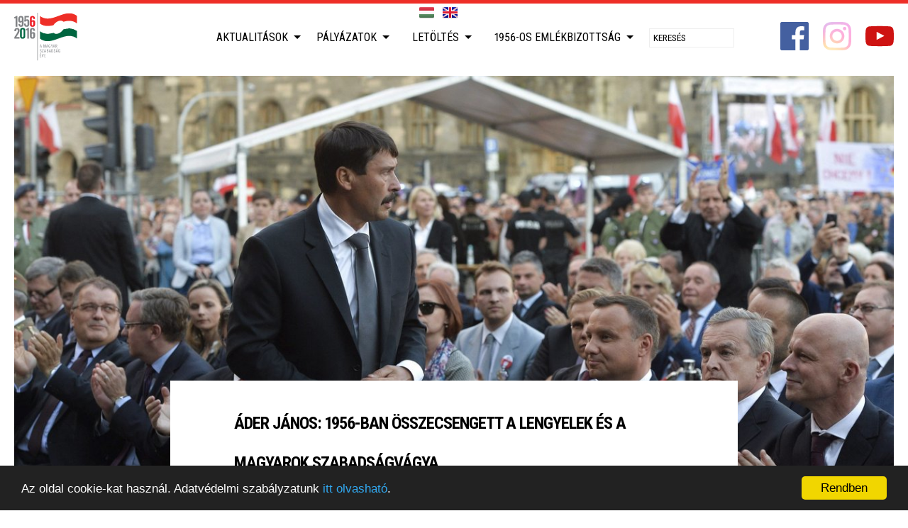

--- FILE ---
content_type: text/html; charset=utf-8
request_url: https://magyarforradalom1956.hu/uzenet/elkuldve/v/ader-janos-1956-ban-osszecsengett-a-lengyelek-es-a-magyarok-szabadsagvagya-/
body_size: 9731
content:
<!doctype html><!--
	Appsters © 2026
	--><html lang="hu"><head><meta charset="utf-8"><meta http-equiv="X-UA-Compatible" content="IE=edge"><meta name="generator" content="eSolr System – Content Management System"/><meta name="viewport" content="width=device-width, minimum-scale=1.0, maximum-scale=1.0, initial-scale=1.0, user-scalable=no"/><meta name="google-site-verification" content="JChEMju1dreIjUMASnN6NTOuXfWi04MbaIG1LEBSQdw" /><script>(function(w,d,s,l,i){w[l]=w[l]||[];w[l].push({'gtm.start': new Date().getTime(),event:'gtm.js'});var f=d.getElementsByTagName(s)[0], j=d.createElement(s),dl=l!='dataLayer'?'&l='+l:'';j.async=true;j.src= 'https://www.googletagmanager.com/gtm.js?id='+i+dl;f.parentNode.insertBefore(j,f); })(window,document,'script','dataLayer','GTM-PVZ35B38');</script><link rel="alternate" type="application/rss+xml" title="A Magyar Szabadság Éve 1956 » Aktualitások" href="/rss/friss/" /><link rel="alternate" type="application/rss+xml" title="A Magyar Szabadság Éve 1956 » Aktualitások » Hírek" href="/rss/rovat/hirek/" /><link rel="alternate" type="application/rss+xml" title="A Magyar Szabadság Éve 1956 » Aktualitások » Programok" href="/rss/rovat/programok/" /><script src="/static/default/dist/js/script.js?ver=1.2.4"></script><link id="cssScreen" href='/static/default/dist/css/screen.css?ver=1.2.7' media="screen" rel="stylesheet" type="text/css"/><link id="cssPrint" href='/static/default/dist/css/print.css?ver=1.0.4' media="print" rel="stylesheet" type="text/css"/><script>
			function ready(fn) { if (document.readyState !== 'loading') fn(); else document.addEventListener('DOMContentLoaded', fn); }
			function getScript(u, i, f, e) {var s = document.createElement('script');s.type = 'text/javascript';s.src = u;s.id = i || 'id_script_' + new Date().getTime();if (!document.getElementById(i)) {document.getElementsByTagName('head')[0].appendChild(s);}if (!!f) {s.addEventListener('load', function () {f(s);});}}
			function ajaxGET(u, s, e, f, g) {var xhr = new XMLHttpRequest();xhr.open("GET", u, true);if (g !== undefined) {for (var key in g) {if (g.hasOwnProperty(key)) {xhr.setRequestHeader(key, g[key])}}}xhr.onload = function () {if (this.status >= 200 && this.status < 400) {if (s) s(this.response);} else { if (e) e(this.response);}};xhr.onerror = function () {if (f) f(this.response);};xhr.send();}
			function storageAvailable(type) {try {var storage = window[type], x = '__storage_test__';storage.setItem(x, x);storage.removeItem(x);return true;} catch (e) {return e instanceof DOMException && (e.code === 22 || e.code === 1014 || e.name === 'QuotaExceededError' || e.name === 'NS_ERROR_DOM_QUOTA_REACHED') && storage.length !== 0;}}
			function getCookie(name) {var v = document.cookie.match('(^|;) ?' + name + '=([^;]*)(;|$)');return v ? v[2] : null;}
			function setCookie(name, value, days) {var d = new Date;d.setTime(d.getTime() + 24*60*60*1000*days);document.cookie = name + "=" + value + ";path=/;expires=" + d.toGMTString();}
			function deleteCookie(name) { setCookie(name, '', -1); }
			var APP = {
				lang: 'hu',
				url: {},
				cookie: {},
				content: {}
			};
			var DEBUG = !!0;
		</script><script>
			
			!function () {
				var cssMobile = document.getElementById("cssMobile");
				var cssMobileElem = createNodeFromHTML("<link id='cssMobile' href='/static/default/dist/css/mobile.css?ver=1.0.2' media='screen' rel='stylesheet' type='text/css'/>");
				var cssScreen = document.getElementById("cssScreen");
				var cssPrint = document.getElementById("cssPrint");



				if (getCookie("client") == "mobile") {
					console.log("van mobil");
					if (!!cssScreen) cssScreen.parentNode.removeChild(cssScreen);
					if (!!cssPrint) cssPrint.parentNode.removeChild(cssPrint);
					document.head.appendChild(cssMobileElem);
				}
			}();
		</script><title>A Magyar Szabadság Éve
			 – Áder János: 1956-ban összecsengett a lengyelek és a magyarok szabadságvágya </title><meta name="description" content="1956-ban a lengyelek és a magyarok ismét bebizonyították, hogy a szabadság nemzetei &ndash; fogalmazott a köztársasági elnök Poznanban az 1956-os poznani munkásfelkelés 60. évfordulója alkalmából rendezett központi megemlékezésen.
"><meta name="robots" content=" index,follow"><link rel="home" href="https://otvenhat.esolution-test.com"><link rel="canonical" href="https://otvenhat.esolution-test.com/ader-janos-1956-ban-osszecsengett-a-lengyelek-es-a-magyarok-szabadsagvagya-"><meta property="og:url" content="https://otvenhat.esolution-test.com/ader-janos-1956-ban-osszecsengett-a-lengyelek-es-a-magyarok-szabadsagvagya-"/><meta property="og:site_name" content="A Magyar Szabadság Éve"/><meta property="og:title" content="Áder János: 1956-ban összecsengett a lengyelek és a magyarok szabadságvágya "/><meta property="og:description" content="1956-ban a lengyelek és a magyarok ismét bebizonyították, hogy a szabadság nemzetei &ndash; fogalmazott a köztársasági elnök Poznanban az 1956-os poznani munkásfelkelés 60. évfordulója alkalmából rendezett központi megemlékezésen.
"/><meta property="og:image" content="https://magyarforradalom1956.hu/data/news/teasers/2016/06/29/1032/D_KOS20160628061_mod.jpg.1200x630_q85_crop-center_upscale.jpg"/><meta property="og:image:width" content="1200"/><meta property="og:image:height" content="630"/><meta property="og:type" content="article"/><meta property="og:locale" content="hu_HU"><meta property="fb:app_id" content="221875588175435"><meta property="article:section" content="Hírek"><meta property="article:published_time" content="2016-06-29T10:25:25"><link rel="schema.DCTERMS" href="http://purl.org/dc/terms/"><meta name="DC.title" lang="hu" content="Áder János: 1956-ban összecsengett a lengyelek és a magyarok szabadságvágya "><meta name="apple-mobile-web-app-capable" content="yes"><meta name="mobile-web-app-capable" content="yes"><link rel="shortcut icon" type="image/png" href="/static/default/dist/img/common/favicon.png"><link rel="apple-touch-icon-precomposed" href="/static/default/dist/img/common/apple-touch-icon-57x57-precomposed.png"><link rel="apple-touch-icon-precomposed" sizes="57x57" href="/static/default/dist/img/common/apple-touch-icon-57x57-precomposed.png"><link rel="apple-touch-icon-precomposed" sizes="72x72" href="/static/default/dist/img/common/apple-touch-icon-72x72-precomposed.png"/><link rel="apple-touch-icon-precomposed" sizes="114x114" href="/static/default/dist/img/common/apple-touch-icon-114x114-precomposed.png"/><link rel="apple-touch-icon-precomposed" sizes="144x144" href="/static/default/dist/img/common/apple-touch-icon-144x144-precomposed.png"/><meta name="application-name" content="A Magyar Szabadság Éve"/><meta name="msapplication-TileColor" content="#ffffff"/><meta name="msapplication-square70x70logo" content="/static/default/dist/img/common/win-70x70.png"/><meta name="msapplication-square150x150logo" content="/static/default/dist/img/common/win-150x150.png"/><meta name="msapplication-square310x310logo" content="/static/default/dist/img/common/win-310x310.png"/><!-- Begin Cookie Consent plugin by Silktide - http://silktide.com/cookieconsent --><script type="text/javascript">
			    window.cookieconsent_options = {"message":"Az oldal cookie-kat használ. Adatvédelmi szabályzatunk <a href='/adatvedelem'>itt olvasható</a>.","dismiss":"Rendben","learnMore":"More info","link":null,"theme":"dark-bottom"};
			</script><script type="text/javascript" src="//cdnjs.cloudflare.com/ajax/libs/cookieconsent2/1.0.9/cookieconsent.min.js"></script><!-- End Cookie Consent plugin --><script>
		  (function(i,s,o,g,r,a,m){i['GoogleAnalyticsObject']=r;i[r]=i[r]||function(){
		  (i[r].q=i[r].q||[]).push(arguments)},i[r].l=1*new Date();a=s.createElement(o),
		  m=s.getElementsByTagName(o)[0];a.async=1;a.src=g;m.parentNode.insertBefore(a,m)
		  })(window,document,'script','https://www.google-analytics.com/analytics.js','ga');

		  ga('create', 'UA-76815725-2', 'auto');
		  ga('send', 'pageview');

		</script></head><body class="id-514
				 body-content_sync
				 body-layout_subpage
				 body-type_news
				 body-view_details
				 _sticky 
				  cat_hirek
				 
				 hu"><script>
		window.fbAsyncInit = function () {
			FB.init({
				appId: '1693506334270217',
				xfbml: true,
				version: 'v2.6'
			});
		};

		(function (d, s, id) {
			var js, fjs = d.getElementsByTagName(s)[0];
			if (d.getElementById(id)) {
				return;
			}
			js = d.createElement(s);
			js.id = id;
			js.src = "//connect.facebook.net/en_US/sdk.js";
			fjs.parentNode.insertBefore(js, fjs);
		}(document, 'script', 'facebook-jssdk'));
	</script><div class="page__body"><header class="header"><ul class="header__lang lang"><li class="lang__item"><a href="/i18n/?lan=hu" class="lang__link lang__link_hu lang__link_sel" title="MAGYAR"></a></li><li class="lang__item"><a href="/i18n/?lan=en" class="lang__link lang__link_en" title="ENGLISH"></a></li></ul><h1 class="header__title"><a href="/" title="A Magyar Szabadság Éve">A Magyar Szabadság Éve</a></h1><nav class="header__nav"><ul id="mainmenu" class="__lvl-1" itemscope itemtype="http://schema.org/SiteNavigationElement"><li class="menuitem _dd"><a href="/aktualitasok"  itemprop="url">Aktualitások</a><ul class="__lvl-2"><li class=""><a href="/aktualitasok/hirek"  itemprop="url">Hírek</a></li><li class=""><a href="/aktualitasok/nemzetkozi-esemenyek"  itemprop="url">Nemzetközi események</a></li><li class="_dd"><a href="/aktualitasok/kampany"  itemprop="url">Kampány</a><ul class="__lvl-3"><li class=""><a href="/aktualitasok/belfoldi"  itemprop="url">Belföldi</a></li><li class=""><a href="/aktualitasok/nemzetkozi"  itemprop="url">Nemzetközi</a></li></ul></li><li class=""><a href="/aktualitasok/a-magyar-szabadsag-eve-emlekalbum-"  itemprop="url">A Magyar Szabadság Éve emlékalbum </a></li></ul></li><li class="menuitem _dd"><a href="/palyazatok"  itemprop="url">Pályázatok</a><ul class="__lvl-2"><li class=""><a href="/palyazatok/palyazati-kiirasok"  itemprop="url">Pályázati kiírások</a></li><li class=""><a href="/palyazatok/nyertes-palyazatok"  itemprop="url">Nyertes pályázatok</a></li><li class=""><a href="/palyazatok/emlekmuvek"  itemprop="url">Emlékművek</a></li><li class=""><a href="/palyazatok/biralobizottsag"  itemprop="url">Bírálóbizottság</a></li></ul></li><li class="menuitem _dd"><a href="/letoltheto-elemek"  itemprop="url">Letöltés</a><ul class="__lvl-2"><li class=""><a href="/letoltheto-elemek/programkinalat"  itemprop="url">Programkínálat</a></li><li class=""><a href="/letoltheto-elemek/kiallitas"  itemprop="url">Kiállítás</a></li><li class=""><a href="/letoltheto-elemek/jatsszunk-nyugodtan-"  itemprop="url">Játsszunk nyugodtan! </a></li><li class=""><a href="/letoltheto-elemek/sziget"  itemprop="url">Sziget - Gondolatok a forradalomról</a></li><li class=""><a href="/letoltheto-elemek/plakatok"  itemprop="url">Plakátok</a></li><li class=""><a href="/letoltheto-elemek/arculat"  itemprop="url">Arculat</a></li><li class=""><a href="/letoltheto-elemek/az-56-os-emlekev-hivatalos-dala"  itemprop="url">Az ’56-os Emlékév hivatalos dala</a></li><li class=""><a href="/letoltheto-elemek/reklamfilmek"  itemprop="url">Reklámfilmek</a></li></ul></li><li class="menuitem _dd"><a href="/1956os-emlekbizottsag"  itemprop="url">1956-os Emlékbizottság</a><ul class="__lvl-2"><li class=""><a href="/1956os-emlekbizottsag/1956-os-emlekbizottsag"  itemprop="url">Emlékbizottság</a></li><li class=""><a href="/1956os-emlekbizottsag/kormanyhatarozat"  itemprop="url">Közérdekű információk</a></li><li class=""><a href="/1956os-emlekbizottsag/szerzodesek"  itemprop="url">Szerződések</a></li></ul></li><li class="menuitem menuitem_search" role="search"><form action="/keres/tartalom/" method="get" class="mainmenu__search"><input type="text" placeholder="Keresés" name="q" value='' class="mainmenu__search-input" /><input type="hidden" name="lan" value="" /></form></li></ul></nav><a class="header__logo" href="/"></a><a href="https://www.facebook.com/magyarforradalom1956/?fref=ts" target="_blank" class="header__fb ic ic_sm ic_facebook"></a><a href="https://www.instagram.com/freedomfirst1956/" target="_blank" class="header__instagram ic ic_sm ic_instagram"></a><a href="https://www.youtube.com/channel/UCR-Fw7oCcTUev_stN8zokiw" target="_blank" class="header__youtube ic ic_sm ic_youtube"></a></header><main class="main"><figure class="cover rim rim_crop-smart" itemscope itemtype="http://schema.org/ImageObject"><meta itemprop="image" content="https://magyarforradalom1956.hu/data/news/teasers/2016/06/29/1032/D_KOS20160628061_mod.jpg.300x0_q85.jpg"><div data-src="https://magyarforradalom1956.hu/data/news/teasers/2016/06/29/1032/D_KOS20160628061_mod.jpg.300x0_q85.jpg"
								 data-srcset="https://magyarforradalom1956.hu/data/news/teasers/2016/06/29/1032/D_KOS20160628061_mod.jpg.700x0_q85.jpg 300w,
											  https://magyarforradalom1956.hu/data/news/teasers/2016/06/29/1032/D_KOS20160628061_mod.jpg.1000x0_q85.jpg 700w,
											  https://magyarforradalom1956.hu/data/news/teasers/2016/06/29/1032/D_KOS20160628061_mod.jpg.1300x0_q85.jpg 1000w,
											  https://magyarforradalom1956.hu/data/news/teasers/2016/06/29/1032/D_KOS20160628061_mod.jpg.1600x0_q85.jpg 1300w,
											  https://magyarforradalom1956.hu/data/news/teasers/2016/06/29/1032/D_KOS20160628061_mod.jpg.1900x0_q85.jpg 1600w"
								 class="cover__img rim__wrap"
								 data-width="2880"
								 data-height="1698"
								 title="Áder János: 1956-ban összecsengett a lengyelek és a magyarok szabadságvágya "></div></figure><div class="main__content"><article class="main__article article"><header class="article__header"><h1 class="article__title">Áder János: 1956-ban összecsengett a lengyelek és a magyarok szabadságvágya </h1><div class="article__meta"><a class="article__cat" href="/v/?c=1">Hírek</a><time class="article__date" datetime="2016-06-29T10:28:54">2016. június 29.</time></div></header><div class="article__content"><div class="article__lead"><p>1956-ban a lengyelek és a magyarok ismét bebizonyították, hogy a szabadság nemzetei &ndash; fogalmazott a köztársasági elnök Poznanban az 1956-os poznani munkásfelkelés 60. évfordulója alkalmából rendezett központi megemlékezésen.</p></div><div class="article__body"><p>Áder János arról beszélt, Lengyelországban akkor kimondták az igazságot, lelepleződött a kommunista diktatúra embertelen természete. <em>&bdquo;A poznani munkások nemcsak a jussukért indultak harcba, hanem egész ellopott életüket akarták visszakapni, kenyeret követeltek és szabadságot&rdquo;</em> &ndash; fejtette ki.</p><p><em>&bdquo;Az utcára vonulók nem születtek hősnek, nem kértek lehetetlen dolgokat, csak azt, ami nélkül nem lehet emberhez méltó életet élni&rdquo;</em> &ndash; folytatta, hozzátéve: a szocializmusban ez azonban több volt, mint amit a vezetés tolerálni tudott.</p><p>Az 1956-os események során megnyilvánuló lengyel-magyar szolidaritásról beszélve Áder János elmondta: október 23-án lengyel zászlók is lógtak budapesti utcákon. A lengyelek és a magyarok mindig is &bdquo;a szabadság éltető levegőjére vágytak&rdquo;, 1956-ban pedig a két nemzet &bdquo;szabadságvágya úgy csengett össze, mint a verssorok végén a rímek&rdquo; &ndash; jelentette ki Áder János, aki szerint az 1956-os magyar forradalomnak nyújtott lengyel humanitárius segítség <em>&bdquo;több volt, mint amit Budapest kapott az összes többi országtól együttvéve&rdquo;.</em></p><p><em>&bdquo;1956-ban mi &ndash; lengyelek és magyarok &ndash; ismét bebizonyítottuk, hogy a szabadság nemzetei vagyunk, ez a mi politikai örökségünk, vigyázzunk rá&rdquo;</em> &ndash; hangsúlyozta a magyar államfő.</p><p>A poznani felkelés a lengyel munkások 1945 utáni első nagy, a kommunista rendszerrel szemben fellépő tiltakozó megmozdulása volt. Két napig tartott, a rendőrség és a katonaság kegyetlenül vérbe fojtotta, 58 felkelő életét vesztette, több száz megsebesült, sokakat bebörtönöztek. Lengyelországban június 28-a 2006 óta nemzeti emléknap.</p><p>Februárban a magyar Országgyűlés, valamint a lengyel szejm és szenátus a poznani kommunistaellenes felkelés és az 1956-os magyar forradalom 60. évfordulójának emléket állítva, a magyar-lengyel szolidaritás évének nyilvánította 2016-ot.</p><p>(Fotó: MTI)</p></div><footer class="article__footer"><div class="article__meta_footer"></div></footer></div></article><aside class="main__sidebar" role="complementary"><ul class="share share_bottom"><li class="share__item share__item_fb"><div class="fb-like" data-layout="button_count" data-action="like" data-show-faces="false" data-share="true"></div></li><li class="share__item share__item_twitter"><a href="https://twitter.com/share" class="twitter-share-button">Tweet</a><script>!function(d,s,id){var js,fjs=d.getElementsByTagName(s)[0],p=/^http:/.test(d.location)?'http':'https';if(!d.getElementById(id)){js=d.createElement(s);js.id=id;js.src=p+'://platform.twitter.com/widgets.js';fjs.parentNode.insertBefore(js,fjs);}}(document, 'script', 'twitter-wjs');</script></li><li class="share__item share__item_gplus"><div class="g-plusone" data-size="medium"></div></li></ul></aside></div><div class="similar pa pa_wide"><section id="portlet-nyitooldali-5-os-lista"
		 class="portlet portlet_sync portlet_list portlet_contentlist-expanded portlet_length-5 
		 
		  portlet_show-teaser
		 "
		 style=""><div class="portlet__container"><header class="portlet__header"><h1 class="portlet__title">Hírek</h1></header><div class="portlet__body"><div class="portlet__content"><article class="portlet__entry _sticky  t__news cat_hirek" itemscope><div class="portlet__entry-teaser rim rim_crop-smart rim_ratio-def"><div class="portlet__entry-cat"><a class="portlet__entry-cat-text" href="/v/?c=1">Hírek</a></div><a href="https://magyarforradalom1956.hu/v/schmidt-maria-karatson-gabor-szamara-56-volt-a-merce-/" itemprop="url"><meta itemprop="image" content="https://magyarforradalom1956.hu/data/news/teasers/2017/12/13/1750/KaratsonGabor_lakasgyujtemeny_megnyito_171212_highres-39.jpg.300x0_q85.jpg"><div data-src="https://magyarforradalom1956.hu/data/news/teasers/2017/12/13/1750/KaratsonGabor_lakasgyujtemeny_megnyito_171212_highres-39.jpg.300x0_q85.jpg"
						 data-srcset="https://magyarforradalom1956.hu/data/news/teasers/2017/12/13/1750/KaratsonGabor_lakasgyujtemeny_megnyito_171212_highres-39.jpg.700x0_q85.jpg 300w,
						              https://magyarforradalom1956.hu/data/news/teasers/2017/12/13/1750/KaratsonGabor_lakasgyujtemeny_megnyito_171212_highres-39.jpg.1000x0_q85.jpg 700w,
						              https://magyarforradalom1956.hu/data/news/teasers/2017/12/13/1750/KaratsonGabor_lakasgyujtemeny_megnyito_171212_highres-39.jpg.1300x0_q85.jpg 1000w,
						              https://magyarforradalom1956.hu/data/news/teasers/2017/12/13/1750/KaratsonGabor_lakasgyujtemeny_megnyito_171212_highres-39.jpg.1600x0_q85.jpg 1300w,
						              https://magyarforradalom1956.hu/data/news/teasers/2017/12/13/1750/KaratsonGabor_lakasgyujtemeny_megnyito_171212_highres-39.jpg.1900x0_q85.jpg 1600w"
						 class="portlet__entry-teaser-img rim__wrap"
						 data-width="2700"
					     data-height="1800"
						 title="Schmidt Mária: Karátson Gábor számára ’56 volt a mérce "></div></a></div><div class="portlet__entry-body"><header class="portlet__entry-header"><h2 class="portlet__entry-title" itemprop="name"><a href="https://magyarforradalom1956.hu/v/schmidt-maria-karatson-gabor-szamara-56-volt-a-merce-/" itemprop="url">Schmidt Mária: Karátson Gábor számára ’56 volt a mérce </a></h2></header><p class="portlet__entry-teaser-text">Erről a Terror Háza Múzeum főigazgatója beszélt a Karátson Gábor festő, író, filozófus egykori műteremlakásában megnyitott emlékhelyen. A Deák Ferenc utcában kialakított emlékpont 2018 januárjától lesz látogatható.
</p><div class="portlet__entry-meta"><time class="portlet__entry-date" datetime="2017-12-13T17:43:25">2017. december 13.</time></div></div></article><article class="portlet__entry _sticky  t__news cat_hirek" itemscope><div class="portlet__entry-teaser rim rim_crop-smart rim_ratio-def"><div class="portlet__entry-cat"><a class="portlet__entry-cat-text" href="/v/?c=1">Hírek</a></div><a href="https://magyarforradalom1956.hu/v/gorog-nyelven-is-megjelent-a-hellasztol-a-prater-utcaig-/" itemprop="url"><meta itemprop="image" content="https://magyarforradalom1956.hu/data/news/teasers/2017/11/23/1003/konyvbemutato_terrorhaza_hr_161208_nmp_047.jpg.300x0_q85.jpg"><div data-src="https://magyarforradalom1956.hu/data/news/teasers/2017/11/23/1003/konyvbemutato_terrorhaza_hr_161208_nmp_047.jpg.300x0_q85.jpg"
						 data-srcset="https://magyarforradalom1956.hu/data/news/teasers/2017/11/23/1003/konyvbemutato_terrorhaza_hr_161208_nmp_047.jpg.700x0_q85.jpg 300w,
						              https://magyarforradalom1956.hu/data/news/teasers/2017/11/23/1003/konyvbemutato_terrorhaza_hr_161208_nmp_047.jpg.1000x0_q85.jpg 700w,
						              https://magyarforradalom1956.hu/data/news/teasers/2017/11/23/1003/konyvbemutato_terrorhaza_hr_161208_nmp_047.jpg.1300x0_q85.jpg 1000w,
						              https://magyarforradalom1956.hu/data/news/teasers/2017/11/23/1003/konyvbemutato_terrorhaza_hr_161208_nmp_047.jpg.1600x0_q85.jpg 1300w,
						              https://magyarforradalom1956.hu/data/news/teasers/2017/11/23/1003/konyvbemutato_terrorhaza_hr_161208_nmp_047.jpg.1900x0_q85.jpg 1600w"
						 class="portlet__entry-teaser-img rim__wrap"
						 data-width="2700"
					     data-height="1800"
						 title="Görög nyelven is megjelent a Hellasztól a Práter utcáig "></div></a></div><div class="portlet__entry-body"><header class="portlet__entry-header"><h2 class="portlet__entry-title" itemprop="name"><a href="https://magyarforradalom1956.hu/v/gorog-nyelven-is-megjelent-a-hellasztol-a-prater-utcaig-/" itemprop="url">Görög nyelven is megjelent a Hellasztól a Práter utcáig </a></h2></header><p class="portlet__entry-teaser-text">Az 1956-os Emlékbizottság pályázatán elnyert támogatás lehetőséget nyújtott arra, hogy görög nyelven is megjelenjen a Markó György történész Hellasztól a Práter utcáig című, André Konstandinidisz 1956-os szabadságharcos életét feldolgozó monográfia. A forradalom 61. évfordulójáról szóló megemlékezések keretében az athéni Magyar Nagykövetség könyvbemutatót szervezett, amelyre meghívták a könyv szerzőjét is.
</p><div class="portlet__entry-meta"><time class="portlet__entry-date" datetime="2017-11-23T09:59:22">2017. november 23.</time></div></div></article><article class="portlet__entry _sticky  t__news cat_hirek" itemscope><div class="portlet__entry-teaser rim rim_crop-smart rim_ratio-def"><div class="portlet__entry-cat"><a class="portlet__entry-cat-text" href="/v/?c=1">Hírek</a></div><a href="https://magyarforradalom1956.hu/v/tallai-gabor-a-mindenki-akademiajan__/" itemprop="url"><meta itemprop="image" content="https://magyarforradalom1956.hu/data/news/teasers/2017/10/31/1224/tallai_g%C3%A1bor_lead.jpg.300x0_q85.jpg"><div data-src="https://magyarforradalom1956.hu/data/news/teasers/2017/10/31/1224/tallai_g%C3%A1bor_lead.jpg.300x0_q85.jpg"
						 data-srcset="https://magyarforradalom1956.hu/data/news/teasers/2017/10/31/1224/tallai_g%C3%A1bor_lead.jpg.700x0_q85.jpg 300w,
						              https://magyarforradalom1956.hu/data/news/teasers/2017/10/31/1224/tallai_g%C3%A1bor_lead.jpg.1000x0_q85.jpg 700w,
						              https://magyarforradalom1956.hu/data/news/teasers/2017/10/31/1224/tallai_g%C3%A1bor_lead.jpg.1300x0_q85.jpg 1000w,
						              https://magyarforradalom1956.hu/data/news/teasers/2017/10/31/1224/tallai_g%C3%A1bor_lead.jpg.1600x0_q85.jpg 1300w,
						              https://magyarforradalom1956.hu/data/news/teasers/2017/10/31/1224/tallai_g%C3%A1bor_lead.jpg.1900x0_q85.jpg 1600w"
						 class="portlet__entry-teaser-img rim__wrap"
						 data-width="784"
					     data-height="573"
						 title="Tallai Gábor a Mindenki Akadémiáján"></div></a></div><div class="portlet__entry-body"><header class="portlet__entry-header"><h2 class="portlet__entry-title" itemprop="name"><a href="https://magyarforradalom1956.hu/v/tallai-gabor-a-mindenki-akademiajan__/" itemprop="url">Tallai Gábor a Mindenki Akadémiáján</a></h2></header><p class="portlet__entry-teaser-text">A Terror Háza Múzeum programigazgatója az ’56-os pesti srácok és lányok korábban méltatlanul elfeledett történetéről mesélt az M5 októberi 23-i műsorában.</p><div class="portlet__entry-meta"><time class="portlet__entry-date" datetime="2017-10-31T12:23:42">2017. október 31.</time></div></div></article><article class="portlet__entry _sticky  t__news cat_hirek" itemscope><div class="portlet__entry-teaser rim rim_crop-smart rim_ratio-def"><div class="portlet__entry-cat"><a class="portlet__entry-cat-text" href="/v/?c=1">Hírek</a></div><a href="https://magyarforradalom1956.hu/v/schmidt-maria-56-hosei-a-mi-hoseink/" itemprop="url"><meta itemprop="image" content="https://magyarforradalom1956.hu/data/news/teasers/2017/10/26/1503/JPG_1881.JPG.300x0_q85.jpg"><div data-src="https://magyarforradalom1956.hu/data/news/teasers/2017/10/26/1503/JPG_1881.JPG.300x0_q85.jpg"
						 data-srcset="https://magyarforradalom1956.hu/data/news/teasers/2017/10/26/1503/JPG_1881.JPG.700x0_q85.jpg 300w,
						              https://magyarforradalom1956.hu/data/news/teasers/2017/10/26/1503/JPG_1881.JPG.1000x0_q85.jpg 700w,
						              https://magyarforradalom1956.hu/data/news/teasers/2017/10/26/1503/JPG_1881.JPG.1300x0_q85.jpg 1000w,
						              https://magyarforradalom1956.hu/data/news/teasers/2017/10/26/1503/JPG_1881.JPG.1600x0_q85.jpg 1300w,
						              https://magyarforradalom1956.hu/data/news/teasers/2017/10/26/1503/JPG_1881.JPG.1900x0_q85.jpg 1600w"
						 class="portlet__entry-teaser-img rim__wrap"
						 data-width="2710"
					     data-height="1800"
						 title="Schmidt Mária: ’56 hősei a mi hőseink"></div></a></div><div class="portlet__entry-body"><header class="portlet__entry-header"><h2 class="portlet__entry-title" itemprop="name"><a href="https://magyarforradalom1956.hu/v/schmidt-maria-56-hosei-a-mi-hoseink/" itemprop="url">Schmidt Mária: ’56 hősei a mi hőseink</a></h2></header><p class="portlet__entry-teaser-text">1956 két üzenetet hordoz: az egyik a szabadság tisztelete, a másik a nemzeti büszkeség &ndash; hangsúlyozta Schmidt Mária, a Terror Háza Múzeum főigazgatója az Állatorvostudományi Egyetem Aulájában tartott beszédében. &nbsp;
</p><div class="portlet__entry-meta"><time class="portlet__entry-date" datetime="2017-10-25T18:45:10">2017. október 25.</time></div></div></article><article class="portlet__entry _sticky  t__news cat_hirek" itemscope><div class="portlet__entry-teaser rim rim_crop-smart rim_ratio-def"><div class="portlet__entry-cat"><a class="portlet__entry-cat-text" href="/v/?c=1">Hírek</a></div><a href="https://magyarforradalom1956.hu/v/orban-viktor-a-magyarok-szabadsagvagyat-nem-lehet-megfojtani/" itemprop="url"><meta itemprop="image" content="https://magyarforradalom1956.hu/data/news/teasers/2017/10/23/1750/level_lead_lg_7f9e82c1abbd1bfa761ae4567707d346.JPG.300x0_q85.jpg"><div data-src="https://magyarforradalom1956.hu/data/news/teasers/2017/10/23/1750/level_lead_lg_7f9e82c1abbd1bfa761ae4567707d346.JPG.300x0_q85.jpg"
						 data-srcset="https://magyarforradalom1956.hu/data/news/teasers/2017/10/23/1750/level_lead_lg_7f9e82c1abbd1bfa761ae4567707d346.JPG.700x0_q85.jpg 300w,
						              https://magyarforradalom1956.hu/data/news/teasers/2017/10/23/1750/level_lead_lg_7f9e82c1abbd1bfa761ae4567707d346.JPG.1000x0_q85.jpg 700w,
						              https://magyarforradalom1956.hu/data/news/teasers/2017/10/23/1750/level_lead_lg_7f9e82c1abbd1bfa761ae4567707d346.JPG.1300x0_q85.jpg 1000w,
						              https://magyarforradalom1956.hu/data/news/teasers/2017/10/23/1750/level_lead_lg_7f9e82c1abbd1bfa761ae4567707d346.JPG.1600x0_q85.jpg 1300w,
						              https://magyarforradalom1956.hu/data/news/teasers/2017/10/23/1750/level_lead_lg_7f9e82c1abbd1bfa761ae4567707d346.JPG.1900x0_q85.jpg 1600w"
						 class="portlet__entry-teaser-img rim__wrap"
						 data-width="1140"
					     data-height="640"
						 title="Orbán Viktor: A magyarok szabadságvágyát nem lehet megfojtani"></div></a></div><div class="portlet__entry-body"><header class="portlet__entry-header"><h2 class="portlet__entry-title" itemprop="name"><a href="https://magyarforradalom1956.hu/v/orban-viktor-a-magyarok-szabadsagvagyat-nem-lehet-megfojtani/" itemprop="url">Orbán Viktor: A magyarok szabadságvágyát nem lehet megfojtani</a></h2></header><p class="portlet__entry-teaser-text">1956-ban megmentettük a nemzet becsületét &ndash; mondta Orbán Viktor miniszterelnök október 23-án a Terror Háza Múzeum előtti díszünnepségen. Schmidt Mária, a Terror Háza Múzeum főigazgatója ugyanitt hangsúlyozta, 1956 kapcsán a legfontosabb feladat számunkra az, hogy miképp tudjuk a gyerekeinknek és unokáinknak a magyar szabadságért vívott szellemi, lelki küzdelmet és az érte folytatott fegyveres harcot átélhetővé, értelmezhetővé tenni.
</p><div class="portlet__entry-meta"><time class="portlet__entry-date" datetime="2017-10-23T17:46:22">2017. október 23.</time></div></div></article></div></div><footer class="portlet__footer"><a class="portlet__more" href="/p/3/">További cikkek</a></footer></div><hr class="portlet__hr"></section></div></main><footer class="footer"><a href="/" class="footer__logo"></a><div class="footer__nav"><ul id="" class="" itemscope><li class="  "><a href="/impresszum"  itemprop="url">Impresszum</a></li><li class="  "><a href="/jogi-nyilatkozat"  itemprop="url">Jogi nyilatkozat</a></li><li class="  "><a href="/adatkezelesi-tajekoztato"  itemprop="url">Adatkezelési tájékoztató</a></li><li class="  "><a href="/kapcsolat"  itemprop="url">Kapcsolat</a></li><li class="  "><a href="/rss-feed"  itemprop="url">RSS</a></li></ul></div></footer></div><div class="page__off-body _overlay"><nav><ul id="mobilemenu" class="__lvl-1" itemscope itemtype="http://schema.org/SiteNavigationElement"><li class="_dd"><a href="/aktualitasok"  itemprop="url">Aktualitások</a><ul class="__lvl-2"><li class=""><a href="/aktualitasok/hirek"  itemprop="url">Hírek</a></li><li class=""><a href="/aktualitasok/nemzetkozi-esemenyek"  itemprop="url">Nemzetközi események</a></li><li class="_dd"><a href="/aktualitasok/kampany"  itemprop="url">Kampány</a><ul class="__lvl-3"><li class=""><a href="/aktualitasok/belfoldi"  itemprop="url">Belföldi</a></li><li class=""><a href="/aktualitasok/nemzetkozi"  itemprop="url">Nemzetközi</a></li></ul></li><li class=""><a href="/aktualitasok/a-magyar-szabadsag-eve-emlekalbum-"  itemprop="url">A Magyar Szabadság Éve emlékalbum </a></li></ul></li><li class="_dd"><a href="/palyazatok"  itemprop="url">Pályázatok</a><ul class="__lvl-2"><li class=""><a href="/palyazatok/palyazati-kiirasok"  itemprop="url">Pályázati kiírások</a></li><li class=""><a href="/palyazatok/nyertes-palyazatok"  itemprop="url">Nyertes pályázatok</a></li><li class=""><a href="/palyazatok/emlekmuvek"  itemprop="url">Emlékművek</a></li><li class=""><a href="/palyazatok/biralobizottsag"  itemprop="url">Bírálóbizottság</a></li></ul></li><li class="_dd"><a href="/letoltheto-elemek"  itemprop="url">Letöltés</a><ul class="__lvl-2"><li class=""><a href="/letoltheto-elemek/programkinalat"  itemprop="url">Programkínálat</a></li><li class=""><a href="/letoltheto-elemek/kiallitas"  itemprop="url">Kiállítás</a></li><li class=""><a href="/letoltheto-elemek/jatsszunk-nyugodtan-"  itemprop="url">Játsszunk nyugodtan! </a></li><li class=""><a href="/letoltheto-elemek/sziget"  itemprop="url">Sziget - Gondolatok a forradalomról</a></li><li class=""><a href="/letoltheto-elemek/plakatok"  itemprop="url">Plakátok</a></li><li class=""><a href="/letoltheto-elemek/arculat"  itemprop="url">Arculat</a></li><li class=""><a href="/letoltheto-elemek/az-56-os-emlekev-hivatalos-dala"  itemprop="url">Az ’56-os Emlékév hivatalos dala</a></li><li class=""><a href="/letoltheto-elemek/reklamfilmek"  itemprop="url">Reklámfilmek</a></li></ul></li><li class="_dd"><a href="/1956os-emlekbizottsag"  itemprop="url">1956-os Emlékbizottság</a><ul class="__lvl-2"><li class=""><a href="/1956os-emlekbizottsag/1956-os-emlekbizottsag"  itemprop="url">Emlékbizottság</a></li><li class=""><a href="/1956os-emlekbizottsag/kormanyhatarozat"  itemprop="url">Közérdekű információk</a></li><li class=""><a href="/1956os-emlekbizottsag/szerzodesek"  itemprop="url">Szerződések</a></li></ul></li></ul></nav></div><a id="hamburger-menu" href="#" title="show menu"></a><div style="display: none; visibility: hidden"><ul id="" class="" itemscope><li class=" selected dropdown"><a href="/uzenet"  itemprop="url">üzenet</a><ul><li class=" selected"><a href="/uzenet/elkuldve"  itemprop="url">elküldve</a></li></ul></li><li class="  "><a href="/esemenyek"  itemprop="url">események</a></li><li class="  "><a href="/esemenynaptar"  itemprop="url">Eseménynaptár</a></li><li class="  "><a href="/kepes-lista"  itemprop="url">Képes lista</a></li><li class="  "><a href="/buszkesegpontok"  itemprop="url">Büszkeségpontok</a></li><li class="  "><a href="/tovabbi-esemenyek"  itemprop="url">További események</a></li><li class="  "><a href="/belyegteszt"  itemprop="url">Bélyegteszt</a></li><li class="  "><a href="/galeria-lista"  itemprop="url">Galéria lista</a></li><li class="  "><a href="/video-hu"  itemprop="url">video-hu</a></li><li class="  "><a href="/video-de" target="_blank" itemprop="url">video-de</a></li><li class="  "><a href="/video-en" target="_blank" itemprop="url">video-en</a></li><li class="  "><a href="/video-es" target="_blank" itemprop="url">video-es</a></li><li class="  "><a href="/video-fr" target="_blank" itemprop="url">video-fr</a></li><li class="  "><a href="/video-it" target="_blank" itemprop="url">video-it</a></li><li class="  "><a href="/video-pl" target="_blank" itemprop="url">video-pl</a></li><li class="  "><a href="/video-pt" target="_blank" itemprop="url">video-pt</a></li></ul></div><script>
		WebFontConfig = {

			google: {
				families: [
					'Roboto+Condensed:400,700,400italic,700italic:latin,latin-ext'
				]
			},
			classes: false,
			loading: function() {},
			active: function() {},
			inactive: function() {}
		};
	</script><script async src="/static/default/dist/js/vendor.js"></script><div class="modal modal-video-download"><div class="modal__bg"></div><article class="modal__content"><h1><span>Videó letöltése</span></h1><p><span>Az alábbi mezők kitöltése kötelező!</span></p><form action="/egyeb/ajax/?action=save" class="form__modal-video-dl"><fieldset><div class="form-item"><label class="label" for="id_nev"><span>Kérvényező intézmény/személy neve:</span></label><input class="input" type="text" name="nev" id="id_nev"></div><div class="form-item"><label class="label" for="id_cel"><span>Felhasználás célja:</span></label><input class="input" type="text" name="cel" id="id_cel"></div><input type="hidden" name="letoltes" id="id_letoltes"></fieldset><fieldset class="modal__fn"><a href="#" class="modal__btn"><span>Letöltés</span></a></fieldset></form></article><a href="#" class="modal__close"></a></div><script>

		
		!function () {
			var videoDl = document.getElementsByClassName("video-dl");
			var modal = document.getElementsByClassName("modal-video-download")[0];
			var modalClose = modal.getElementsByClassName("modal__close")[0];
			var formDl = modal.getElementsByClassName("form__modal-video-dl")[0];
			var inputNev = document.getElementById("id_nev");
			var inputCel = document.getElementById("id_cel");
			var inputLetoltes = document.getElementById("id_letoltes");
			var btn = modal.getElementsByClassName("modal__btn")[0];

			if (0 < videoDl.length) setDownloadEvents();

			checkingFill();

			
			function setDownloadEvents() {
				Array.prototype.forEach.call(videoDl, function (link) {
					var href = link.getAttribute("href");
					link.setAttribute("href", "#");
					link.addEventListener("click", function (e) {
						e.preventDefault();
						if (this.classList.contains("en")) modalShow(href, "en"); else modalShow(href, "hu");
					});
				});
				modalClose.addEventListener("click", modalHide);
				btn.addEventListener("click", function (e) {
					e.preventDefault();
					if (checkingFill) validateBeforeDl();
				});
				inputNev.addEventListener("keypress", function () {
					checkingFill();
				});
				inputCel.addEventListener("keypress", function () {
					checkingFill();
				});
			}

			
			function checkingFill() {
				if (1 < inputNev.value.length && 1 < inputCel.value.length) {
					btn.style.opacity = 1;
					return true;
				} else {
					btn.style.opacity = 0.2;
				}
				return false;
			}

			function modalShow(link, lang) {
				if (lang === "en") modal.classList.add("_en"); else modal.classList.remove("_en");
				modal.classList.add("_show");
				inputNev.value = "";
				inputCel.value = "";
				inputLetoltes.value = link;
			}

			function modalHide(e) {
				e.preventDefault();
				modal.classList.remove("_show");
			}

			
			function validateBeforeDl(e) {
				var formData = new FormData();
				formData.append("nev", inputNev.value);
				formData.append("cel", inputCel.value);
				formData.append("letoltes", inputLetoltes.value);

				ajaxPost(formDl.action, formData, function (response) {
					console.log("Success", response);
					var redirect = document.createElement("a");
					redirect.href = inputLetoltes.value;

					var clickEvent = new MouseEvent('click', {
					    'view': window,
					    'bubbles': true,
					    'cancelable': true
					  });
					modal.classList.remove("_show");
					btn.style.opacity = 0.2;
					redirect.dispatchEvent(clickEvent);
				}, function (response) { console.log("Error", response) });
			}
		}();
	</script><script src="https://apis.google.com/js/platform.js" async defer>
	  {lang: 'hu'}
	</script><script id="script_vendor" src="/static/extended/dist/js/vendor.js?ver=1.0.0" async></script><script>
		!function () {
			
			if (!(window.ActiveXObject) && "ActiveXObject" in window) {
				
				
			} else {
				loadSystemJS();
			}
			
			function loadSystemJS() {
				getScript('/static/extended/dist/js/s.js', 'script_systemjs', function () {
					console.log('CLIENT: SystemJS loaded');
					System.import("/static/extended/dist/js/script.js?ver=1.0.0");
				});
			}

			function loadFetchPolyfill() {
				getScript('/static/extended/dist/js/fetch.umd.js', 'script_fetch', loadSystemJS);
			}

			
			
		}();
	</script><iframe src="https://www.googletagmanager.com/ns.html?id=GTM-PVZ35B38" height="0" width="0" style="display:none;visibility:hidden"></iframe></body></html>

--- FILE ---
content_type: text/html; charset=utf-8
request_url: https://accounts.google.com/o/oauth2/postmessageRelay?parent=https%3A%2F%2Fmagyarforradalom1956.hu&jsh=m%3B%2F_%2Fscs%2Fabc-static%2F_%2Fjs%2Fk%3Dgapi.lb.en.2kN9-TZiXrM.O%2Fd%3D1%2Frs%3DAHpOoo_B4hu0FeWRuWHfxnZ3V0WubwN7Qw%2Fm%3D__features__
body_size: 162
content:
<!DOCTYPE html><html><head><title></title><meta http-equiv="content-type" content="text/html; charset=utf-8"><meta http-equiv="X-UA-Compatible" content="IE=edge"><meta name="viewport" content="width=device-width, initial-scale=1, minimum-scale=1, maximum-scale=1, user-scalable=0"><script src='https://ssl.gstatic.com/accounts/o/2580342461-postmessagerelay.js' nonce="AKjlBu-0q8GZA181dFobRA"></script></head><body><script type="text/javascript" src="https://apis.google.com/js/rpc:shindig_random.js?onload=init" nonce="AKjlBu-0q8GZA181dFobRA"></script></body></html>

--- FILE ---
content_type: application/javascript
request_url: https://magyarforradalom1956.hu/static/extended/dist/utility/getify.js
body_size: 53
content:
"use strict";System.register([],function(e,n){return{setters:[],execute:function(){e("default",function(e,n){var t=1<arguments.length&&void 0!==n?n:"&",r=[];for(var i in e)e.hasOwnProperty(i)&&["",null,void 0,NaN].indexOf(e[i])<0&&r.push(i+"="+e[i]);return encodeURI(r.join(t))})}}});

--- FILE ---
content_type: image/svg+xml
request_url: https://magyarforradalom1956.hu/static/default/dist/img/common/ic_facebook.svg
body_size: 469
content:
<?xml version="1.0" encoding="UTF-8" standalone="no"?>
<svg width="48px" height="48px" viewBox="0 0 48 48" version="1.1" xmlns="http://www.w3.org/2000/svg" xmlns:xlink="http://www.w3.org/1999/xlink">
    <!-- Generator: Sketch 3.8.3 (29802) - http://www.bohemiancoding.com/sketch -->
    <title>ic_facebook</title>
    <desc>Created with Sketch.</desc>
    <defs></defs>
    <g id="Symbols" stroke="none" stroke-width="1" fill="none" fill-rule="evenodd">
        <g id="ic_facebook" fill="#4460A0">
            <path d="M25.6383553,48 L2.64923152,48 C1.18567266,48 0,46.8135915 0,45.3506028 L0,2.64921096 C0,1.1858497 1.18585891,0 2.64923152,0 L45.3509547,0 C46.8139548,0 48,1.1858497 48,2.64921096 L48,45.3506028 C48,46.8137778 46.8137686,48 45.3509547,48 L33.1193053,48 L33.1193053,29.4117547 L39.3585212,29.4117547 L40.2927552,22.1675856 L33.1193053,22.1675856 L33.1193053,17.5426414 C33.1193053,15.4452873 33.7017116,14.0160097 36.7092896,14.0160097 L40.5453113,14.0143334 L40.5453113,7.53509054 C39.8818859,7.44680835 37.6047835,7.24957027 34.955552,7.24957027 C29.4248342,7.24957027 25.6383553,10.6255263 25.6383553,16.8252089 L25.6383553,22.1675856 L19.3831218,22.1675856 L19.3831218,29.4117547 L25.6383553,29.4117547 L25.6383553,48 L25.6383553,48 Z"></path>
        </g>
    </g>
</svg>